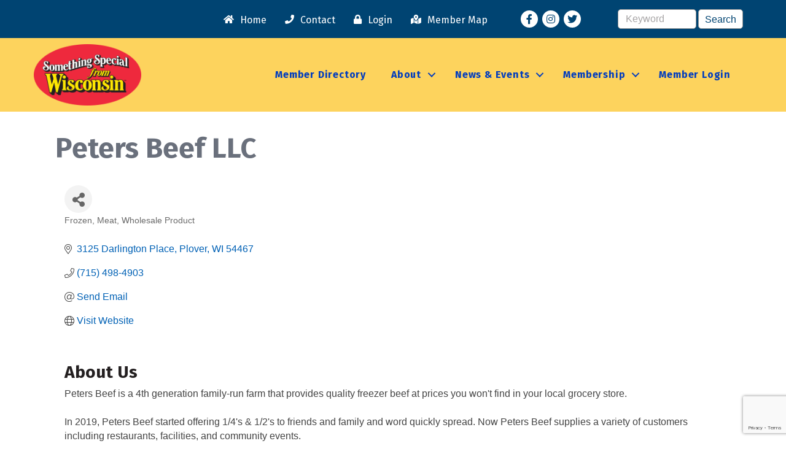

--- FILE ---
content_type: text/html; charset=utf-8
request_url: https://www.google.com/recaptcha/enterprise/anchor?ar=1&k=6LfI_T8rAAAAAMkWHrLP_GfSf3tLy9tKa839wcWa&co=aHR0cHM6Ly9tZW1iZXJzLnNvbWV0aGluZ3NwZWNpYWx3aS5jb206NDQz&hl=en&v=N67nZn4AqZkNcbeMu4prBgzg&size=invisible&anchor-ms=20000&execute-ms=30000&cb=8bit7z7ev1xo
body_size: 48640
content:
<!DOCTYPE HTML><html dir="ltr" lang="en"><head><meta http-equiv="Content-Type" content="text/html; charset=UTF-8">
<meta http-equiv="X-UA-Compatible" content="IE=edge">
<title>reCAPTCHA</title>
<style type="text/css">
/* cyrillic-ext */
@font-face {
  font-family: 'Roboto';
  font-style: normal;
  font-weight: 400;
  font-stretch: 100%;
  src: url(//fonts.gstatic.com/s/roboto/v48/KFO7CnqEu92Fr1ME7kSn66aGLdTylUAMa3GUBHMdazTgWw.woff2) format('woff2');
  unicode-range: U+0460-052F, U+1C80-1C8A, U+20B4, U+2DE0-2DFF, U+A640-A69F, U+FE2E-FE2F;
}
/* cyrillic */
@font-face {
  font-family: 'Roboto';
  font-style: normal;
  font-weight: 400;
  font-stretch: 100%;
  src: url(//fonts.gstatic.com/s/roboto/v48/KFO7CnqEu92Fr1ME7kSn66aGLdTylUAMa3iUBHMdazTgWw.woff2) format('woff2');
  unicode-range: U+0301, U+0400-045F, U+0490-0491, U+04B0-04B1, U+2116;
}
/* greek-ext */
@font-face {
  font-family: 'Roboto';
  font-style: normal;
  font-weight: 400;
  font-stretch: 100%;
  src: url(//fonts.gstatic.com/s/roboto/v48/KFO7CnqEu92Fr1ME7kSn66aGLdTylUAMa3CUBHMdazTgWw.woff2) format('woff2');
  unicode-range: U+1F00-1FFF;
}
/* greek */
@font-face {
  font-family: 'Roboto';
  font-style: normal;
  font-weight: 400;
  font-stretch: 100%;
  src: url(//fonts.gstatic.com/s/roboto/v48/KFO7CnqEu92Fr1ME7kSn66aGLdTylUAMa3-UBHMdazTgWw.woff2) format('woff2');
  unicode-range: U+0370-0377, U+037A-037F, U+0384-038A, U+038C, U+038E-03A1, U+03A3-03FF;
}
/* math */
@font-face {
  font-family: 'Roboto';
  font-style: normal;
  font-weight: 400;
  font-stretch: 100%;
  src: url(//fonts.gstatic.com/s/roboto/v48/KFO7CnqEu92Fr1ME7kSn66aGLdTylUAMawCUBHMdazTgWw.woff2) format('woff2');
  unicode-range: U+0302-0303, U+0305, U+0307-0308, U+0310, U+0312, U+0315, U+031A, U+0326-0327, U+032C, U+032F-0330, U+0332-0333, U+0338, U+033A, U+0346, U+034D, U+0391-03A1, U+03A3-03A9, U+03B1-03C9, U+03D1, U+03D5-03D6, U+03F0-03F1, U+03F4-03F5, U+2016-2017, U+2034-2038, U+203C, U+2040, U+2043, U+2047, U+2050, U+2057, U+205F, U+2070-2071, U+2074-208E, U+2090-209C, U+20D0-20DC, U+20E1, U+20E5-20EF, U+2100-2112, U+2114-2115, U+2117-2121, U+2123-214F, U+2190, U+2192, U+2194-21AE, U+21B0-21E5, U+21F1-21F2, U+21F4-2211, U+2213-2214, U+2216-22FF, U+2308-230B, U+2310, U+2319, U+231C-2321, U+2336-237A, U+237C, U+2395, U+239B-23B7, U+23D0, U+23DC-23E1, U+2474-2475, U+25AF, U+25B3, U+25B7, U+25BD, U+25C1, U+25CA, U+25CC, U+25FB, U+266D-266F, U+27C0-27FF, U+2900-2AFF, U+2B0E-2B11, U+2B30-2B4C, U+2BFE, U+3030, U+FF5B, U+FF5D, U+1D400-1D7FF, U+1EE00-1EEFF;
}
/* symbols */
@font-face {
  font-family: 'Roboto';
  font-style: normal;
  font-weight: 400;
  font-stretch: 100%;
  src: url(//fonts.gstatic.com/s/roboto/v48/KFO7CnqEu92Fr1ME7kSn66aGLdTylUAMaxKUBHMdazTgWw.woff2) format('woff2');
  unicode-range: U+0001-000C, U+000E-001F, U+007F-009F, U+20DD-20E0, U+20E2-20E4, U+2150-218F, U+2190, U+2192, U+2194-2199, U+21AF, U+21E6-21F0, U+21F3, U+2218-2219, U+2299, U+22C4-22C6, U+2300-243F, U+2440-244A, U+2460-24FF, U+25A0-27BF, U+2800-28FF, U+2921-2922, U+2981, U+29BF, U+29EB, U+2B00-2BFF, U+4DC0-4DFF, U+FFF9-FFFB, U+10140-1018E, U+10190-1019C, U+101A0, U+101D0-101FD, U+102E0-102FB, U+10E60-10E7E, U+1D2C0-1D2D3, U+1D2E0-1D37F, U+1F000-1F0FF, U+1F100-1F1AD, U+1F1E6-1F1FF, U+1F30D-1F30F, U+1F315, U+1F31C, U+1F31E, U+1F320-1F32C, U+1F336, U+1F378, U+1F37D, U+1F382, U+1F393-1F39F, U+1F3A7-1F3A8, U+1F3AC-1F3AF, U+1F3C2, U+1F3C4-1F3C6, U+1F3CA-1F3CE, U+1F3D4-1F3E0, U+1F3ED, U+1F3F1-1F3F3, U+1F3F5-1F3F7, U+1F408, U+1F415, U+1F41F, U+1F426, U+1F43F, U+1F441-1F442, U+1F444, U+1F446-1F449, U+1F44C-1F44E, U+1F453, U+1F46A, U+1F47D, U+1F4A3, U+1F4B0, U+1F4B3, U+1F4B9, U+1F4BB, U+1F4BF, U+1F4C8-1F4CB, U+1F4D6, U+1F4DA, U+1F4DF, U+1F4E3-1F4E6, U+1F4EA-1F4ED, U+1F4F7, U+1F4F9-1F4FB, U+1F4FD-1F4FE, U+1F503, U+1F507-1F50B, U+1F50D, U+1F512-1F513, U+1F53E-1F54A, U+1F54F-1F5FA, U+1F610, U+1F650-1F67F, U+1F687, U+1F68D, U+1F691, U+1F694, U+1F698, U+1F6AD, U+1F6B2, U+1F6B9-1F6BA, U+1F6BC, U+1F6C6-1F6CF, U+1F6D3-1F6D7, U+1F6E0-1F6EA, U+1F6F0-1F6F3, U+1F6F7-1F6FC, U+1F700-1F7FF, U+1F800-1F80B, U+1F810-1F847, U+1F850-1F859, U+1F860-1F887, U+1F890-1F8AD, U+1F8B0-1F8BB, U+1F8C0-1F8C1, U+1F900-1F90B, U+1F93B, U+1F946, U+1F984, U+1F996, U+1F9E9, U+1FA00-1FA6F, U+1FA70-1FA7C, U+1FA80-1FA89, U+1FA8F-1FAC6, U+1FACE-1FADC, U+1FADF-1FAE9, U+1FAF0-1FAF8, U+1FB00-1FBFF;
}
/* vietnamese */
@font-face {
  font-family: 'Roboto';
  font-style: normal;
  font-weight: 400;
  font-stretch: 100%;
  src: url(//fonts.gstatic.com/s/roboto/v48/KFO7CnqEu92Fr1ME7kSn66aGLdTylUAMa3OUBHMdazTgWw.woff2) format('woff2');
  unicode-range: U+0102-0103, U+0110-0111, U+0128-0129, U+0168-0169, U+01A0-01A1, U+01AF-01B0, U+0300-0301, U+0303-0304, U+0308-0309, U+0323, U+0329, U+1EA0-1EF9, U+20AB;
}
/* latin-ext */
@font-face {
  font-family: 'Roboto';
  font-style: normal;
  font-weight: 400;
  font-stretch: 100%;
  src: url(//fonts.gstatic.com/s/roboto/v48/KFO7CnqEu92Fr1ME7kSn66aGLdTylUAMa3KUBHMdazTgWw.woff2) format('woff2');
  unicode-range: U+0100-02BA, U+02BD-02C5, U+02C7-02CC, U+02CE-02D7, U+02DD-02FF, U+0304, U+0308, U+0329, U+1D00-1DBF, U+1E00-1E9F, U+1EF2-1EFF, U+2020, U+20A0-20AB, U+20AD-20C0, U+2113, U+2C60-2C7F, U+A720-A7FF;
}
/* latin */
@font-face {
  font-family: 'Roboto';
  font-style: normal;
  font-weight: 400;
  font-stretch: 100%;
  src: url(//fonts.gstatic.com/s/roboto/v48/KFO7CnqEu92Fr1ME7kSn66aGLdTylUAMa3yUBHMdazQ.woff2) format('woff2');
  unicode-range: U+0000-00FF, U+0131, U+0152-0153, U+02BB-02BC, U+02C6, U+02DA, U+02DC, U+0304, U+0308, U+0329, U+2000-206F, U+20AC, U+2122, U+2191, U+2193, U+2212, U+2215, U+FEFF, U+FFFD;
}
/* cyrillic-ext */
@font-face {
  font-family: 'Roboto';
  font-style: normal;
  font-weight: 500;
  font-stretch: 100%;
  src: url(//fonts.gstatic.com/s/roboto/v48/KFO7CnqEu92Fr1ME7kSn66aGLdTylUAMa3GUBHMdazTgWw.woff2) format('woff2');
  unicode-range: U+0460-052F, U+1C80-1C8A, U+20B4, U+2DE0-2DFF, U+A640-A69F, U+FE2E-FE2F;
}
/* cyrillic */
@font-face {
  font-family: 'Roboto';
  font-style: normal;
  font-weight: 500;
  font-stretch: 100%;
  src: url(//fonts.gstatic.com/s/roboto/v48/KFO7CnqEu92Fr1ME7kSn66aGLdTylUAMa3iUBHMdazTgWw.woff2) format('woff2');
  unicode-range: U+0301, U+0400-045F, U+0490-0491, U+04B0-04B1, U+2116;
}
/* greek-ext */
@font-face {
  font-family: 'Roboto';
  font-style: normal;
  font-weight: 500;
  font-stretch: 100%;
  src: url(//fonts.gstatic.com/s/roboto/v48/KFO7CnqEu92Fr1ME7kSn66aGLdTylUAMa3CUBHMdazTgWw.woff2) format('woff2');
  unicode-range: U+1F00-1FFF;
}
/* greek */
@font-face {
  font-family: 'Roboto';
  font-style: normal;
  font-weight: 500;
  font-stretch: 100%;
  src: url(//fonts.gstatic.com/s/roboto/v48/KFO7CnqEu92Fr1ME7kSn66aGLdTylUAMa3-UBHMdazTgWw.woff2) format('woff2');
  unicode-range: U+0370-0377, U+037A-037F, U+0384-038A, U+038C, U+038E-03A1, U+03A3-03FF;
}
/* math */
@font-face {
  font-family: 'Roboto';
  font-style: normal;
  font-weight: 500;
  font-stretch: 100%;
  src: url(//fonts.gstatic.com/s/roboto/v48/KFO7CnqEu92Fr1ME7kSn66aGLdTylUAMawCUBHMdazTgWw.woff2) format('woff2');
  unicode-range: U+0302-0303, U+0305, U+0307-0308, U+0310, U+0312, U+0315, U+031A, U+0326-0327, U+032C, U+032F-0330, U+0332-0333, U+0338, U+033A, U+0346, U+034D, U+0391-03A1, U+03A3-03A9, U+03B1-03C9, U+03D1, U+03D5-03D6, U+03F0-03F1, U+03F4-03F5, U+2016-2017, U+2034-2038, U+203C, U+2040, U+2043, U+2047, U+2050, U+2057, U+205F, U+2070-2071, U+2074-208E, U+2090-209C, U+20D0-20DC, U+20E1, U+20E5-20EF, U+2100-2112, U+2114-2115, U+2117-2121, U+2123-214F, U+2190, U+2192, U+2194-21AE, U+21B0-21E5, U+21F1-21F2, U+21F4-2211, U+2213-2214, U+2216-22FF, U+2308-230B, U+2310, U+2319, U+231C-2321, U+2336-237A, U+237C, U+2395, U+239B-23B7, U+23D0, U+23DC-23E1, U+2474-2475, U+25AF, U+25B3, U+25B7, U+25BD, U+25C1, U+25CA, U+25CC, U+25FB, U+266D-266F, U+27C0-27FF, U+2900-2AFF, U+2B0E-2B11, U+2B30-2B4C, U+2BFE, U+3030, U+FF5B, U+FF5D, U+1D400-1D7FF, U+1EE00-1EEFF;
}
/* symbols */
@font-face {
  font-family: 'Roboto';
  font-style: normal;
  font-weight: 500;
  font-stretch: 100%;
  src: url(//fonts.gstatic.com/s/roboto/v48/KFO7CnqEu92Fr1ME7kSn66aGLdTylUAMaxKUBHMdazTgWw.woff2) format('woff2');
  unicode-range: U+0001-000C, U+000E-001F, U+007F-009F, U+20DD-20E0, U+20E2-20E4, U+2150-218F, U+2190, U+2192, U+2194-2199, U+21AF, U+21E6-21F0, U+21F3, U+2218-2219, U+2299, U+22C4-22C6, U+2300-243F, U+2440-244A, U+2460-24FF, U+25A0-27BF, U+2800-28FF, U+2921-2922, U+2981, U+29BF, U+29EB, U+2B00-2BFF, U+4DC0-4DFF, U+FFF9-FFFB, U+10140-1018E, U+10190-1019C, U+101A0, U+101D0-101FD, U+102E0-102FB, U+10E60-10E7E, U+1D2C0-1D2D3, U+1D2E0-1D37F, U+1F000-1F0FF, U+1F100-1F1AD, U+1F1E6-1F1FF, U+1F30D-1F30F, U+1F315, U+1F31C, U+1F31E, U+1F320-1F32C, U+1F336, U+1F378, U+1F37D, U+1F382, U+1F393-1F39F, U+1F3A7-1F3A8, U+1F3AC-1F3AF, U+1F3C2, U+1F3C4-1F3C6, U+1F3CA-1F3CE, U+1F3D4-1F3E0, U+1F3ED, U+1F3F1-1F3F3, U+1F3F5-1F3F7, U+1F408, U+1F415, U+1F41F, U+1F426, U+1F43F, U+1F441-1F442, U+1F444, U+1F446-1F449, U+1F44C-1F44E, U+1F453, U+1F46A, U+1F47D, U+1F4A3, U+1F4B0, U+1F4B3, U+1F4B9, U+1F4BB, U+1F4BF, U+1F4C8-1F4CB, U+1F4D6, U+1F4DA, U+1F4DF, U+1F4E3-1F4E6, U+1F4EA-1F4ED, U+1F4F7, U+1F4F9-1F4FB, U+1F4FD-1F4FE, U+1F503, U+1F507-1F50B, U+1F50D, U+1F512-1F513, U+1F53E-1F54A, U+1F54F-1F5FA, U+1F610, U+1F650-1F67F, U+1F687, U+1F68D, U+1F691, U+1F694, U+1F698, U+1F6AD, U+1F6B2, U+1F6B9-1F6BA, U+1F6BC, U+1F6C6-1F6CF, U+1F6D3-1F6D7, U+1F6E0-1F6EA, U+1F6F0-1F6F3, U+1F6F7-1F6FC, U+1F700-1F7FF, U+1F800-1F80B, U+1F810-1F847, U+1F850-1F859, U+1F860-1F887, U+1F890-1F8AD, U+1F8B0-1F8BB, U+1F8C0-1F8C1, U+1F900-1F90B, U+1F93B, U+1F946, U+1F984, U+1F996, U+1F9E9, U+1FA00-1FA6F, U+1FA70-1FA7C, U+1FA80-1FA89, U+1FA8F-1FAC6, U+1FACE-1FADC, U+1FADF-1FAE9, U+1FAF0-1FAF8, U+1FB00-1FBFF;
}
/* vietnamese */
@font-face {
  font-family: 'Roboto';
  font-style: normal;
  font-weight: 500;
  font-stretch: 100%;
  src: url(//fonts.gstatic.com/s/roboto/v48/KFO7CnqEu92Fr1ME7kSn66aGLdTylUAMa3OUBHMdazTgWw.woff2) format('woff2');
  unicode-range: U+0102-0103, U+0110-0111, U+0128-0129, U+0168-0169, U+01A0-01A1, U+01AF-01B0, U+0300-0301, U+0303-0304, U+0308-0309, U+0323, U+0329, U+1EA0-1EF9, U+20AB;
}
/* latin-ext */
@font-face {
  font-family: 'Roboto';
  font-style: normal;
  font-weight: 500;
  font-stretch: 100%;
  src: url(//fonts.gstatic.com/s/roboto/v48/KFO7CnqEu92Fr1ME7kSn66aGLdTylUAMa3KUBHMdazTgWw.woff2) format('woff2');
  unicode-range: U+0100-02BA, U+02BD-02C5, U+02C7-02CC, U+02CE-02D7, U+02DD-02FF, U+0304, U+0308, U+0329, U+1D00-1DBF, U+1E00-1E9F, U+1EF2-1EFF, U+2020, U+20A0-20AB, U+20AD-20C0, U+2113, U+2C60-2C7F, U+A720-A7FF;
}
/* latin */
@font-face {
  font-family: 'Roboto';
  font-style: normal;
  font-weight: 500;
  font-stretch: 100%;
  src: url(//fonts.gstatic.com/s/roboto/v48/KFO7CnqEu92Fr1ME7kSn66aGLdTylUAMa3yUBHMdazQ.woff2) format('woff2');
  unicode-range: U+0000-00FF, U+0131, U+0152-0153, U+02BB-02BC, U+02C6, U+02DA, U+02DC, U+0304, U+0308, U+0329, U+2000-206F, U+20AC, U+2122, U+2191, U+2193, U+2212, U+2215, U+FEFF, U+FFFD;
}
/* cyrillic-ext */
@font-face {
  font-family: 'Roboto';
  font-style: normal;
  font-weight: 900;
  font-stretch: 100%;
  src: url(//fonts.gstatic.com/s/roboto/v48/KFO7CnqEu92Fr1ME7kSn66aGLdTylUAMa3GUBHMdazTgWw.woff2) format('woff2');
  unicode-range: U+0460-052F, U+1C80-1C8A, U+20B4, U+2DE0-2DFF, U+A640-A69F, U+FE2E-FE2F;
}
/* cyrillic */
@font-face {
  font-family: 'Roboto';
  font-style: normal;
  font-weight: 900;
  font-stretch: 100%;
  src: url(//fonts.gstatic.com/s/roboto/v48/KFO7CnqEu92Fr1ME7kSn66aGLdTylUAMa3iUBHMdazTgWw.woff2) format('woff2');
  unicode-range: U+0301, U+0400-045F, U+0490-0491, U+04B0-04B1, U+2116;
}
/* greek-ext */
@font-face {
  font-family: 'Roboto';
  font-style: normal;
  font-weight: 900;
  font-stretch: 100%;
  src: url(//fonts.gstatic.com/s/roboto/v48/KFO7CnqEu92Fr1ME7kSn66aGLdTylUAMa3CUBHMdazTgWw.woff2) format('woff2');
  unicode-range: U+1F00-1FFF;
}
/* greek */
@font-face {
  font-family: 'Roboto';
  font-style: normal;
  font-weight: 900;
  font-stretch: 100%;
  src: url(//fonts.gstatic.com/s/roboto/v48/KFO7CnqEu92Fr1ME7kSn66aGLdTylUAMa3-UBHMdazTgWw.woff2) format('woff2');
  unicode-range: U+0370-0377, U+037A-037F, U+0384-038A, U+038C, U+038E-03A1, U+03A3-03FF;
}
/* math */
@font-face {
  font-family: 'Roboto';
  font-style: normal;
  font-weight: 900;
  font-stretch: 100%;
  src: url(//fonts.gstatic.com/s/roboto/v48/KFO7CnqEu92Fr1ME7kSn66aGLdTylUAMawCUBHMdazTgWw.woff2) format('woff2');
  unicode-range: U+0302-0303, U+0305, U+0307-0308, U+0310, U+0312, U+0315, U+031A, U+0326-0327, U+032C, U+032F-0330, U+0332-0333, U+0338, U+033A, U+0346, U+034D, U+0391-03A1, U+03A3-03A9, U+03B1-03C9, U+03D1, U+03D5-03D6, U+03F0-03F1, U+03F4-03F5, U+2016-2017, U+2034-2038, U+203C, U+2040, U+2043, U+2047, U+2050, U+2057, U+205F, U+2070-2071, U+2074-208E, U+2090-209C, U+20D0-20DC, U+20E1, U+20E5-20EF, U+2100-2112, U+2114-2115, U+2117-2121, U+2123-214F, U+2190, U+2192, U+2194-21AE, U+21B0-21E5, U+21F1-21F2, U+21F4-2211, U+2213-2214, U+2216-22FF, U+2308-230B, U+2310, U+2319, U+231C-2321, U+2336-237A, U+237C, U+2395, U+239B-23B7, U+23D0, U+23DC-23E1, U+2474-2475, U+25AF, U+25B3, U+25B7, U+25BD, U+25C1, U+25CA, U+25CC, U+25FB, U+266D-266F, U+27C0-27FF, U+2900-2AFF, U+2B0E-2B11, U+2B30-2B4C, U+2BFE, U+3030, U+FF5B, U+FF5D, U+1D400-1D7FF, U+1EE00-1EEFF;
}
/* symbols */
@font-face {
  font-family: 'Roboto';
  font-style: normal;
  font-weight: 900;
  font-stretch: 100%;
  src: url(//fonts.gstatic.com/s/roboto/v48/KFO7CnqEu92Fr1ME7kSn66aGLdTylUAMaxKUBHMdazTgWw.woff2) format('woff2');
  unicode-range: U+0001-000C, U+000E-001F, U+007F-009F, U+20DD-20E0, U+20E2-20E4, U+2150-218F, U+2190, U+2192, U+2194-2199, U+21AF, U+21E6-21F0, U+21F3, U+2218-2219, U+2299, U+22C4-22C6, U+2300-243F, U+2440-244A, U+2460-24FF, U+25A0-27BF, U+2800-28FF, U+2921-2922, U+2981, U+29BF, U+29EB, U+2B00-2BFF, U+4DC0-4DFF, U+FFF9-FFFB, U+10140-1018E, U+10190-1019C, U+101A0, U+101D0-101FD, U+102E0-102FB, U+10E60-10E7E, U+1D2C0-1D2D3, U+1D2E0-1D37F, U+1F000-1F0FF, U+1F100-1F1AD, U+1F1E6-1F1FF, U+1F30D-1F30F, U+1F315, U+1F31C, U+1F31E, U+1F320-1F32C, U+1F336, U+1F378, U+1F37D, U+1F382, U+1F393-1F39F, U+1F3A7-1F3A8, U+1F3AC-1F3AF, U+1F3C2, U+1F3C4-1F3C6, U+1F3CA-1F3CE, U+1F3D4-1F3E0, U+1F3ED, U+1F3F1-1F3F3, U+1F3F5-1F3F7, U+1F408, U+1F415, U+1F41F, U+1F426, U+1F43F, U+1F441-1F442, U+1F444, U+1F446-1F449, U+1F44C-1F44E, U+1F453, U+1F46A, U+1F47D, U+1F4A3, U+1F4B0, U+1F4B3, U+1F4B9, U+1F4BB, U+1F4BF, U+1F4C8-1F4CB, U+1F4D6, U+1F4DA, U+1F4DF, U+1F4E3-1F4E6, U+1F4EA-1F4ED, U+1F4F7, U+1F4F9-1F4FB, U+1F4FD-1F4FE, U+1F503, U+1F507-1F50B, U+1F50D, U+1F512-1F513, U+1F53E-1F54A, U+1F54F-1F5FA, U+1F610, U+1F650-1F67F, U+1F687, U+1F68D, U+1F691, U+1F694, U+1F698, U+1F6AD, U+1F6B2, U+1F6B9-1F6BA, U+1F6BC, U+1F6C6-1F6CF, U+1F6D3-1F6D7, U+1F6E0-1F6EA, U+1F6F0-1F6F3, U+1F6F7-1F6FC, U+1F700-1F7FF, U+1F800-1F80B, U+1F810-1F847, U+1F850-1F859, U+1F860-1F887, U+1F890-1F8AD, U+1F8B0-1F8BB, U+1F8C0-1F8C1, U+1F900-1F90B, U+1F93B, U+1F946, U+1F984, U+1F996, U+1F9E9, U+1FA00-1FA6F, U+1FA70-1FA7C, U+1FA80-1FA89, U+1FA8F-1FAC6, U+1FACE-1FADC, U+1FADF-1FAE9, U+1FAF0-1FAF8, U+1FB00-1FBFF;
}
/* vietnamese */
@font-face {
  font-family: 'Roboto';
  font-style: normal;
  font-weight: 900;
  font-stretch: 100%;
  src: url(//fonts.gstatic.com/s/roboto/v48/KFO7CnqEu92Fr1ME7kSn66aGLdTylUAMa3OUBHMdazTgWw.woff2) format('woff2');
  unicode-range: U+0102-0103, U+0110-0111, U+0128-0129, U+0168-0169, U+01A0-01A1, U+01AF-01B0, U+0300-0301, U+0303-0304, U+0308-0309, U+0323, U+0329, U+1EA0-1EF9, U+20AB;
}
/* latin-ext */
@font-face {
  font-family: 'Roboto';
  font-style: normal;
  font-weight: 900;
  font-stretch: 100%;
  src: url(//fonts.gstatic.com/s/roboto/v48/KFO7CnqEu92Fr1ME7kSn66aGLdTylUAMa3KUBHMdazTgWw.woff2) format('woff2');
  unicode-range: U+0100-02BA, U+02BD-02C5, U+02C7-02CC, U+02CE-02D7, U+02DD-02FF, U+0304, U+0308, U+0329, U+1D00-1DBF, U+1E00-1E9F, U+1EF2-1EFF, U+2020, U+20A0-20AB, U+20AD-20C0, U+2113, U+2C60-2C7F, U+A720-A7FF;
}
/* latin */
@font-face {
  font-family: 'Roboto';
  font-style: normal;
  font-weight: 900;
  font-stretch: 100%;
  src: url(//fonts.gstatic.com/s/roboto/v48/KFO7CnqEu92Fr1ME7kSn66aGLdTylUAMa3yUBHMdazQ.woff2) format('woff2');
  unicode-range: U+0000-00FF, U+0131, U+0152-0153, U+02BB-02BC, U+02C6, U+02DA, U+02DC, U+0304, U+0308, U+0329, U+2000-206F, U+20AC, U+2122, U+2191, U+2193, U+2212, U+2215, U+FEFF, U+FFFD;
}

</style>
<link rel="stylesheet" type="text/css" href="https://www.gstatic.com/recaptcha/releases/N67nZn4AqZkNcbeMu4prBgzg/styles__ltr.css">
<script nonce="91-LQOKj5KApH9H9wcnoXA" type="text/javascript">window['__recaptcha_api'] = 'https://www.google.com/recaptcha/enterprise/';</script>
<script type="text/javascript" src="https://www.gstatic.com/recaptcha/releases/N67nZn4AqZkNcbeMu4prBgzg/recaptcha__en.js" nonce="91-LQOKj5KApH9H9wcnoXA">
      
    </script></head>
<body><div id="rc-anchor-alert" class="rc-anchor-alert"></div>
<input type="hidden" id="recaptcha-token" value="[base64]">
<script type="text/javascript" nonce="91-LQOKj5KApH9H9wcnoXA">
      recaptcha.anchor.Main.init("[\x22ainput\x22,[\x22bgdata\x22,\x22\x22,\[base64]/[base64]/[base64]/[base64]/[base64]/UltsKytdPUU6KEU8MjA0OD9SW2wrK109RT4+NnwxOTI6KChFJjY0NTEyKT09NTUyOTYmJk0rMTxjLmxlbmd0aCYmKGMuY2hhckNvZGVBdChNKzEpJjY0NTEyKT09NTYzMjA/[base64]/[base64]/[base64]/[base64]/[base64]/[base64]/[base64]\x22,\[base64]\x22,\x22ZcOPTcOQwqtgw7rDizQww67DkcK3WCXCvsKIw4B2wq7CrsKrFcOEVVnCvinDvi/Co2vCux7DoX5owqRWwo3DnsOLw7kuwo0pIcOIMg9Cw6PCoMOaw6HDsFdhw54Rw7LCqMO4w41VeUXCvMKZR8OAw5Ecw6jClcKpKsKLL3taw7MNLG09w5rDsW3DkATCgsKQw6guJl/DqMKYJ8Oawr1uN0fDgcKuMsK0w6fCosO7e8KHBjM0ZcOaJAwmwq/[base64]/LMOBwqfCusKcwq0ILcKfW8OUccKGw7c8XMOKFQ0KCMK4DzjDl8Oow6Z3DcOrNxzDg8KBwqHDrcKTwrVcRlB2AwYZwo/[base64]/Ds8OEw6FHecKxDyx5asOiKDHDpwIrw7kKA8ObAcOywrduejk1SsKKCAPDqgF0fj7CiVXCgBJzRsOdw5HCrcKZTQh1wocBwoFWw6FvQA4ZwqcKwpDCsBPDkMKxM282D8OCNQI2woAZbWEvKQwBZSI/[base64]/w4Few458w4AJwolnOARVb3XDqcKZw7AwZl7DjMOzecKgw77Dk8OKUMKgTCrDuFnCuhsDwrHClsOjZjfChMOkZMKCwo4jw67Dqi8lwp1KJlMKwr7DqkfCtcOZH8Opw4/Dg8OBwr3CgAPDicKjRsOuwrQTwqvDlMKDw7TCsMKyY8KoZ3l9f8KnNSbDjxbDocKrA8OqwqHDmsOcOx87wonDvsOVwqQPw4PCuRfDmcOlw5PDvsOBw6DCt8O+w40kBSt/Fh/Dv08Cw7ogwphbFFJ4P0zDksOjw5DCp3PCicOcLwPCozLCvcKwIMKyEWzCqsO4V8KrwophAWBVG8K5wplcw5LCghBewp/[base64]/[base64]/CjANde8OZw5Eow5HCnVnDjnHCuD3DumrCnAXDuMKVb8K+XQIPw4goOThLw50Dw5gjN8KNLjMmRUsbLxExwpzCuEbDtg7CsMOyw7EFwqUOw4/DqMKsw69JZ8KQwqrDtMOMLQTCjkTDsMKdwoYewpYJw5Q3AEzCu05+w4MoXTLCnsOSTcOVdmnCkGAaA8O4wrITUEw0NsOcw47CtAU/wqTDgMKuw63DrsO1Ez1ga8K8wrLCnMOsTSnCtMOhw7HCgSbCpcOpw6DCjsKswrxTDTDCssKTXMO4ShzDv8KHwoPDlgcswoPDggwJwoDCoy4bwqnCnsKXwoBYw7o/wq7DqcKPasOtwoHDqAtkw4oSwp9ww5/[base64]/[base64]/woDDgHxsCMOEw6TCtjzDh2/CgsKzw4XDjMOcSRRuEC7Cr0A7TC8GEcOOwpjCjl5BR0YsSQzCr8K8EMOsRcOmIMO7BMODwpJRawDDiMOhBUDDlMK9w70mOMOuw6Jww63CrGpLwrPDthRsEMOxLcOYfMOVQnzCsn/CpBNfwqrCuk/CkEAMAFjDqcO3CsOCQynCvGR6LsKQwpJvNDbCsjQJw5dNw7/[base64]/DrcOCw4RNH8OTBsO7CsKmwro7CcK9wqrDvMKkf8KAw47CmcOwEmXDo8KIw6BiR2HCvm7Dtg8eIsOZXVtjw7bCu2PCosKjP2vCg3dSw6NswovClMKhwp7CoMK5Wz7ChlLCpMKow57ChcO3RsO3w6MRw6/[base64]/[base64]/wqZhw4fCjsKMwoTDikBNDsOgwr/DiMKUw61vBsO+Y37DlcO5ByDCiMKDbcKJBEFUaSACw5ACAW9/TMOjQ8K2w7vCr8KSwoILT8OJXMK9EBxCKsKWwozDgVvDkXrCkVvCqVAxLsOXJcKPw5sEw7ENwp8xYg/CssKITCPDnsKBX8Kmw6Vvw6hwB8KWw5fCncOeworDtwzDjsKPwpPCksK2d3jCjl0fT8OnwobDp8KawphTKQgqIQfCrwZhwoPDkkkhw53CrMOkw7zCssKYwp3DsGHDi8OQw63Dim/[base64]/Dr35Fw4LCu3TDplHChsKKw7PDlSleJsO3w6wndxPCpsKgKVVmw5Q+OMKcVGJ7EcOxwpNNB8O0w6/DrwzCtMKwwol3wr9aIsKDw4U+TlsAcSdmw5s6eCnDkkcFw5LCo8KoV3tyc8KzHsKDMQlTwqLCtFNnFBRJAMOPwpXCqRc2wopSw7hDNHDDj3DCmcKXNcKswrDDncOewr/DucOLNyfCmMKcYRDCo8ODwodMw5fDkMKQwrpQU8O3wp9swq8zwo/DvGE+w7BOZ8OvwpgnF8Otw5rCpcO0w7Y5wrzDlsOjUsK4w4NNwq/ClQgAZ8O5w6I4w73ChFDCoUvDqT8xwp9xbyvCjUrDlFsgwqDDrcKSNT54wq1md2jDhMOfw7rCm0LDrmLDn27CksOBwo1ew50Bw77Cr1TCrMKNeMKtw4AeenV/w4QSwrB8enh5ZcKKw6t2woLDnnIhwrjCqj3CnQnCmzJ+wq3Cj8Onw7/[base64]/ChcO6fcKVwpvDgMKMw7LCvsKdw5hOw6Ajwq5Vw43DklfCm0DDk3PDlcK1w6HDijJZw7ZYT8KffsKWB8OawrfCnMOjWcKEwqhTF3V/K8KTEsOWw74vwqREYcKVwpMeVAFDw4pTesKrwrAtw4fDkBxDfhPCpsOKwqvCtcKmIG7ChMOowrAuwrE+w5RZGsOkKUtMJsOmScK+BcOWAynCtC8Zw7HDmkYhw4x3wroqw4/CoFYMBcO6wrzDpEg5wpvCoBrCj8KYKEPCgcK9PE18W3seDMOLwpvDr3vDtsOSw6jCoXfDvcORFx7DnRURwrs6w6sywoTCl8KTwoQpK8KKQzfCmzDCoA3CqR/DhVUIw4DDjcKDAy0UwrIMbMOow5E1fcO1Glt5UsO4AMObRcKvwq/Cgn7Cogg+FcOyJBbCpMOfw4LDr3c6wqtiHsObC8OAw6DDmjt8w5TDgHN/w6vCjsKSwovDpMO0wo3Csw/DgiRdwozCsSnCi8OTZHgCw7/DlsK5GETCnMKBw4M4CUfDoWLCuMKawq3CjQp7wqzCtUPCgcOvw5Qpwq8Yw6jDoEkAGMKuw5vDkGQGBsOBccOxHhDDhcK1FjjCksK6w4dvw5oVLQzDmcO6wr0nFMORw79/TcO1Z8OWasOmLSB2w4E7wrwZwofDiUjCqhfCvMOyw4jCtsKBBMKhw5fClC/Cj8OYUcORfV8VKn8DfsKxw57CmiQdwqLCjXHChFTCpytXw6TCssKAwrUzOU84wpPCjU/DkMKlHm4Iw5VFesOGw5EMwoluw7DDmGHDtkxAw7kewqNXw6XDksOGwrPDq8Ksw7U7GcKgw7bCvQLDl8OVE3PCjW/DscOBEQHCn8KBS2LCnsOdwp8wLAYywrXDpEwqVcKpdcOfwprCmRfDiMK5VcOCwrTDnxR1JVTCgRnCosOYw6t+wp/DkcOJwqfDijzDhMKsw77CqjIHwq7CoBfDr8KaGy81KwDDncO8ezrDvMKnwqgtw5XCukMXw5hQw6bCjRPCnsO/[base64]/CrErDkmQxXVwcSADCtMO6WkEmw6PCncKowqRjLsOnwrEKbSvCrBpyw5fCmsOWw7XDoVUHVRHClXsmwpwlDsOvwpfCoADDlsOpw48LwowTw69Mw68BwrPDt8Klw4PDuMOEc8Kgw5F/w7jCuD9fTcOWKMK0w5fDp8KNwobDpMKLSsKEw6zDv3R8wptSw4hLPA7CrgHDgiU/YD8qw5pTE8KgNcKEw5tjIMKhEcOdQi4zwqvDssKdw4nDgRDDkg3DsC1ZwrFKw4UVwprCo3cnwqfCnEwqWMKCw6BIwq/Cs8OAw4oywpJ/K8KKXBfCmG5rYsKhEjt5wqDCvcOiPsOabmJyw7x+TMOPCMOcwrE2w6fCisOTDiAWw6plwq/DpjXCscOCWsOfRxHDo8OzwqVQw4UWwrLDsyDCnhNRw5cYLijDgjkLLcO3woXDo1oxw4vCkcKZZmg3w7fCmcOvw4bDpsOuQRISwrNVwoLCtRAUYjPDpTnClMOLwrLCsjZZAcKiAMOBwqDDlCjCsmbDusOxAnw1wq5pFXDCnsOUecOjw6nDtU/CucK/[base64]/DvsKSA8K4w5VVwpFDw6zDncKxwohBwq3CpsOTw7DDlUF2aynCicKTwrnDgE9lw4RVwqrCmVVQwrPCuXLDjsOgw7Jhw7nDgsOrw7kqVcOERcORw5bDucO3wolVUFgWwotEw6vChA/CphgRYxQEKnLCmMKUCsK2w7pMLcOjDcKRTjNOSMO0BTM+wrd8w7UffcK3e8OiwoTDtH/[base64]/DjcOEwpvDucKTwr1dwo/DtBMqYF/[base64]/DrcOowo4BwqFQw5fCkCd5w7kBwrTDvGhIwrVsG3TCgcK5w6UPPnMOwojCq8O0DksJA8KEw4k3w4dAVy53a8Kewq02YEZsTmkBwphQQMOEw7FTwoM6w5bCv8KEwp0vPcK3V3PDsMONw5/Cm8KDw4UZBMO3XcOhw73CnBl3X8KLw7DDv8K+wpcaw5PDoiAWZcKufVMtOMOGw4YZOcOgQ8O3XX7DplZwOMOrTxXDusKsKRHCqsKbw5jDo8KLEMOVwrnDiF/Cg8OLw7rDlTXDvULCiMOqT8Kyw68EYT58wrEUKzsUw4fCkcKKw6rCicKGwp/DpsOawq9Oe8OAw4TCk8KkwqEUZRbDslIeM1s9w6Eyw4tHwqrCkW/Dumc+Aw7DgsOiWlfCkybDmsKwCkXCrMKfw6rCvMO4IUF4MX1tfcKWw4wLHCzCh3hLw6jDo0Zww6cxwoPDssOQPMO/w7fDicKALlfCtMOMKcKQwpNkwonDh8KgT2nDmU05w5rCj2QHSsK7aVZww4TCt8OOw4vDtMKCU3PCqhMgNMOBIcOvc8OEw6JvBT/DmMOjw7/DmcOKwrDCucKvwrIqPMKiwr3Dn8OXXinChcKLc8O/w7J5wr/CksK/wqR1H8KgQcOjwpJTwrPDs8KERiXDt8Kbw57Cu34kwogfSsK7wrpubmbDgMKORnBHw5HClGFKwrTDtnrCvDvDqyTCnwl1woHDpcKuwrfCmsOswqJ/B8OAdsKMasKfFUTCl8K5My94wovDmjt5wo81Gg09FncTwqLCqMODwr/Du8Kow7BHw5oIezQxwoZVUCvCiMKEw7DDjcKew6XDlD/DrWcGw6DCv8O2KcOvZijDnXLDh2nCi8KIQRwhWW7CnVvDpsO2w4d3fnsrw6TCkmcSTGPDslrDhwJQdD/[base64]/ClU7DusO/w4IqAFrDoSJOw73ChFnCvsKBNMKfOMKJYiHCm8KoVGjDr3weZcKQVcOQw5MxwphBHQlfwrBhw70dccOsDcKJwqN+GMOZwpvCpsKtDyJyw4Nxw4bDgCx/w5TDn8KMNR7DhcKUw64lPMOVOMKlwo3Cj8O+W8OODwBJwo5yAsOmf8Kow77ChB8nwqQwHRBrwo7DgcK6dcOSwrIIw5TDqcOYwp3Cq31SPcKAGMO5LjPDi3fCksOiwovDjcK6wr7DlsOJGl5AwrRebDUzXMOneHvCgMOdS8OzV8KVw63Dt3XCmDBvwr12w51Tw7/DrUxqK8O6wq/Dpm5Aw495H8KFwrbCu8Kjw7NWEMOnBwFqwpXDhsKYRsKBS8KFPsKMwog7w7/Dt0Uow4F+EDEYw7LDn8OxwqvCo3NkV8Oaw4nDj8KVfMOhNsOSQyYPwqNAw5TCtMOlw4DCuMONcMKqwpF6w7kWf8OUw4HCqWpBbMOHM8OowpJAPXjDnw/DqHHDi1LDhMK5w7Ryw4PDqMOywrd3LTLCrQrDshthw7YvaUPCugzCucK3w6x+AkQNw47CscOtw63Cv8KZVAUdw4MHwq8EHSN0ScKZSjLCrMOow63Cl8K+woXDqsO5wq7CvHHCssOUDXzCmT5KA0lkw7zDjcOgZsObNcKrKjzDtcKyw7FSTsO/FDgoS8OqFMKceA7CnDHDpcODwonDmMOgUsOcwqPDk8K0w7PDgGE3w74bwqYRM2gLfQUYwqTDinvCriLCihHDuhTDrmPDkijDvcOLwoIKA0/CuUJfB8Okwr8nwpHDkcKTwqMmw7k/fcOdM8Kiwr9dIMKGwprDpMKxw61BwoJ/w78hw4VtPMOdw4EWGRDDsHs7w4zCtwTCjMOdw5YELEjDv2Vuwq85wpgJKcKSZcOiwrd4w5N6wq4JwptUUhHDsXPCuXzDu3F+wpLDrMKzfMKFw4jDhcK8w6HDuMKFwq/[base64]/ChsO0wrpNwp3ClyJ3wqnCpsKBwq3ClMOHwpjCu8OzNMKoLMOrUW01D8OUbsOGU8KAw7sWw7MgYg52acKww7k/b8OGw5PDvsKWw5lfOHHCn8OuE8OLwoTDm2bDlh4bwp9rwrpuw6kdE8OEXcKnw7YRaFrDg2vCjk/CncOhdTlZSjEWw6rDrlt/[base64]/DgMOVw5MVAmUmbC45a8O5E8OQHMOSEkLCu8K0esKkCsKwwoLDuSbCkl0ofWJjw6PDs8KQPTbCocKaMmjCiMK1bQfDuwbChy7DkgzCu8Kow6sxw7jCiVZ9LWrDkcOfIcKqw6pdKVnCqcKyBBoCwo8+LCUZF0wNw5bCpcOCwq1+woPDh8O/[base64]/DsMOrwq5iKsKxcysJw6kKw47CllLDvMKfw5AYwqTDq8OXB8KhGcKITShQwph5BgTDscK/KWZOw5TCuMKmLcOVCgHCnn/CrzoFacKEV8O7bcO7DsOZcsOiPcKCw5zCpz/[base64]/wo9IwoXDgcKxwpkPwrjCusKvw5xEw455wqDDrsOyw7nCjiLDmxzCpsOoUz/Dj8KYUcOzw7fCt3PDjsKIwpB+f8K+wrBJDMOfbsKqwosUcMK/[base64]/DmGwaEmPDqsO6wphDw55ywrfDnyvCmcOXPMOuw78ea8OiXcKAwqPDszA2Z8O4b27DuRTDqz9pHsOKwrfCr3oCK8ODwpJwN8KFHgXCkMKZGsKDEMO/[base64]/UsOnwr/DucOowrLDucK6w70WE8OdVcOCwpLClsKiw4dEw4/Du8OlbAc6AhZBwrR7ZlQow5sbw58xQ2bCvMKuw51WwpYOGyLDhcKBYA7CgQRawrLCgMKuVi/DpD8Jwq7DvsKFw7/[base64]/[base64]/CmjtEwr9fwr/Dr2QGw4YPw7vDvMOiJsKPwq7Dmi9hwrFuLDAhw6PCucK5w7rCi8KWXVjCu3rCkMKPOQ8aNTvDq8K2PcOVXRM3CggvSnXDhsO0RU4hNwltwozDuH/[base64]/GMKiA2zDnMODIDAYTm0iR8OIYHgnw5pqBsK/w6R9wo/[base64]/[base64]/[base64]/wqU4wonCpcOWU0VtZi9awo14wrADwqjChMK/w5LDiBvDnV/DrsKbK13CksKSb8KUYcKSbsKOfi/[base64]/[base64]/CrcOewqJjwq7ClcKiL8KSwrvCvXnCnjYwFcODMADDo3rCjx8WQWnCisKswo8OwpVYTsKHSTXCgsKww5jCg8OUHnXDocKGwpJawoNzDVZHGcO9XBdjwrLChsOkTTcwWX5AJsKaS8O2PhzCqwM6XMKyIsOVXVs8w7nDjsKRd8ORw61AcGXDmGd4PU/DpsOUw7jCvi3ChA/DrkLCocOAJC5uXMKuZiUrwrkHwrPDu8OCEcKeZMKDPXx1wrDDsypVZsKawofCvsKLdcOKw5vDo8KTb0ssHsOcJMOswqHCkmTDr8KQLF/[base64]/DiCLDqF3Dr8OBIMKyIW01w77DvmTDhCPDpi5Ow5VdOsO2w7HDhlVmwoBlwoALe8OwwrwNPCfDrBXCicK6wppEAMOKwpZEw49+wrtNw7ZPwpkUw5nCkcKLJQLCkzhXw5AywqPDgwDDk15aw5pZwohXw5oCwqLDjQENZcKsW8Obw6/ChcOhw7Z/woHDi8OuwqvDkGo2woMAw4rDgQLCnl/[base64]/CqcOBw6jDpjUOBx3DssOnBcKzwpTDinIdw7Fhw53CjcK0fMKvw5nCm2LDiiYBw6PCmyJnwo7ChsKqwpXDkMKcfMO3wqTCnETCjULCrX9aw7jCjWzCr8KZD2AnQcO9w4fDgyFgMxjDmMOhCcOEwqHDmyHCp8OAHcOhK3hhSsOfV8OeYgQYR8OOCsK7wp/DgsKgwoTDpxcCw5cEwrzDosOXOMONaMKKCsOzL8OKfMKTw5HDoHjCkEPDiH5sCcKfw4TDmcOewonDp8KGUMOowrHDnGUZBjXCtCfDqFlrIMKUwpzDmXrDtGQcPMOtwqlLw6JrQAnDtE8fYcK1wq/CoMOAw6tqe8OGB8KMwrZUwpwjwrLDiMKaw44FfGPDosKuwpkrwrUkGcOZYMKhw7HDqiA1TcO/[base64]/CgWHCq07DoMOGw69EK8OGdX1VPsKMesK0Jx4LDAXCizDDiMOSw4XCsSlkwrk4UU4xw4sTwrZLworCnibCvRNdwowMcDLCgsKfw7vDgsOPFFsGU8KJQiF7wqJocMOOaMOde8O3wq53wpvDmsK9w5IAw7lfbsOVw4PCgGDDhi5Kw4PCm8OOC8K/wot+L2jDkyzCjcKIQcOVCMKTayTCgEs3CcKew63Cp8K2wpdPw7TCvsK6D8O+B15JLMKhEw9LSnnCn8KDw7p0wrrDtBvDqMKBe8Kxw5E3bMKOw6XCo8K3Ry/[base64]/wp0mw78IwqMkecOUD8OZw47DucKPw5vDq2HCgMO6w7nDgcKSw4NYXkJKwrHDhWTCm8KaYFRFf8OVYxNWw4bDpMOWw5jDtBFkwpskw7I1wp7CosKCXk4Jw7rDsMO2HcO/[base64]/w7DCmsOUZMKySsO/LcKSYsKVw5NRwpzCpXXCuHtHPH7CssKVPHHDhC5ZeibDn0c9wqcqGsKJcEbCjhBEwpp0wo7ClBjCvMOEw65LwqkkwpojaBfCoMOjwqt8dmR2wp/Ctj3ChcOkKcOqYMKhwofCjgglAgx8bCjCiUDCgQfDqUjCoHcVZxARRsKdQRfCl2PChU/DssKJw5XDiMKuLcK5wpweOsKCFMOjworDgETCmRNNHsK5wr4WLFpPXkofJcOIUE/CtMO8w4E+wocKwpRuew3DnXjDksK6w5bCvwUWw6nCogEmw6XDrUfDuSgYbCDDrsKSwrHCuMKiwqwjw7fCjDDDksO/w7fCiWbDhjnCjsOwdjVLGMOAwrZ0wonDoVliw71VwrNgHcOiw4QMVyzCq8Kswqhrwo06Y8ONP8O0wpEPwps9w45+w4rCqhTCt8OpZHDCuhdSw7zDpMOpw5laLCLDpMKqw7hswrtTXTvCsjFyw4DCrykgwpQPw4DCmD/DpMKrOzUVwq42woZlWsKOw7B8w4rCpMKOJgwsU2ADYAoDAyjDgsOXfHRVw7HDk8OZw6bDocO0wpJPw5TChMOLw6DDj8KuCj9zwqRZCsKQwozDnlHDqcKnw7cuwoo6EMO/EsOFSCnDsMOUw4DDohpoSmAAwp4vcMKcwqHCrcO0cTRywoxff8KAVUrCvMKCwqRiR8K6d37DjcK0I8KjJBMBVcKXHw9GGxEVwqHDssOEP8Oxw41CdAXDuVfDgcKVFl0awoFlCsK+c0bDscKgZEdjwpfDp8OHAFZ7LMKTwrZgMi9SL8KkaH7Cv0jCgjggBhvCpAp/w6BdwrxkMTYsBl3DosO/[base64]/CmSLCnsOSNsKZJUPDvcOHwpjCjUZgw6rCuMO0wr/CgMOfd8KsD1d+CcKLw51kCxTCoUTCnXLDq8OpFAIQw4pQRCZPZcKKwrPDqMO8S0bCshYNRX8iOj7ChnBMaWXDrU7DvklKDEHDqMOXwq7Dv8Ofw4bCvWUMwrDCgMKbwoIpAsO3WsKAw5Ebw5VZw5TDqMOTwr5bAlwyacK+fBs/w5Fcwp1vagdTcBPCsFLCrsKJwr1lBTEKwpPDtMOGw5kKw7XCmcOewqgBR8ONXmnDiBUhbULDiDTDksOAwrsRwpR5Cw5pwrPCvhp/WXVXSMOXw5/Ciz7DkMOMIMOrFwM3X0LCiEzCpsOdwqPCnxHCisOsD8KIw791w67CsMO5wq9tDcORRsOqw5TCrHZkMz7CnyvCglXCgsKzRsOPci94w6ZfGHzCk8OaP8K+w6EBwrcsw5RHwp7CkcKSw43DuEk/anrDq8K+w4bDkcO9wp3CsTBCwphtw5/[base64]/Do8KIUsOdFcOjw4/CkcO1McK7w4nCgAjDvcOfa8OyOz7DlmgzwqlZwpp5d8OKwqHChBIhwoB0FzcwwqbCvmzDicK5ZsOowqbDmSIsFA3Dgz5HTm7DoH1Qw5cOSsKQwoNHbcOHwpQ7w7UQBcK9RcKBw6PDpMKrwroFIWnDrAPCkU0NZ10nw64UwozCocK1w6I9d8Oww7bCrQ/[base64]/w6kVZ8Odw4FGw4V9wqPDkMOpwqkLMHxKw4TDg8KhUMKKfyjCoi0XwqfCg8O1wrM/JjAqw5DCosOWLhpiwo7DjMKfccOOwrvDuE9yVFXCncOsLMKrw6/DpnvCusOdwoTDisOGRgciWMKYwrR1wrTCusKtw7zDuRTDkcO2wpUhXMO2wpVUJsOGwqtEJ8KjE8KgwoQiE8OuIsKewr3DqSpiw5lmw5xywoolLMKhwohvw65Hw5tpwonDrsO7woVgTC7DgsK/[base64]/K8KBeD8aHMODZcOwNXvDnXTDrkpkdsKAw5rDsMKlwpXDsSPDncOXw7bDomzCmQNlw74Ew6A1woVswrTDicK+w5TDs8Ojwow4EGI2dmbCuMOUwoIzeMKzEWs5w7Ibw6nDnMKsw5Mvw5FxwqTCkMKhw5/[base64]/CiAIGwpgoGsOfw43DoFDCs8KsPwLCoMKUTH/DpMOVbFHDmTLDp2E+SMKNw6wmw5bDji7CnsK2wqLDv8KlQ8Oowp1TwqzDvsOnwplew6XCiMKtdsOqw442d8OYeSQhw7LDhcK7wo82T3DDrBnDtDQIKnxxw4PCs8K/wofCusKeRsKtw5TDlU8wF8KjwqxEwq/Cv8KpKzvCpMOUw4DCgXFZw7LCvkkvwqMFKcKPw54PPMKRZsK0JMOYGMOpw57Clh/[base64]/[base64]/DsS3DmMOdwq8/wqnDinHCi8OUS8OWME3DpsOkDcKYB8Ogw6MOw5Qow5EZezXCgxDDmRjCkMKrUmNFFXrCrTAWw6orRiTDvMKwPyFGLsKpw61sw67Di0LDtMKcw7R2w5/DiMO4wphsKMOjwq5Iw5LDlcOINnTCozzDscOEwpNuCRLCncOzZhfDn8OXFsOeeSdVVMKdwoLDq8K3KFPDkMOewpArWxrCtsOrNHbCocK/VB3Dl8KywqZQwrLClGfDli9iw5U/[base64]/ClzvCnsKHw71TLBHDjMKacAJZw6DDs8Kww7HDiBhRScKMwodRw5g5YMOtNsOTGsK/[base64]/DmkYYw4bDrMKRF8ORF3nDtWYdamPDixtCc8OpWMKHLMO4w4PDh8KdKj8qWMKpIgzDicKFwodSbkg5EMOrFVduwp3CvMK+bsKSKcKew7vCscOZMMKiQ8KCw4vCj8O/wq5Nw4zCpnQNRgFEMsKXUMKjNXDDjMO+w692Ij4Ow77CpcKnX8KYM3HCvsOHS2Yhwr8Qf8K7AcKowpkHwoktEMODw4Euw4AmwpnCgsK3Kzs9X8ORZ2vDvSLCl8Oqw5dIwoMJw44Tw77Dr8KKw5nCnFPCsFbDn8OBfsKVKRliFT/DhA3Dn8KeHWFJbT5NAX/CqDBxS1MWwofCu8KCI8KJHwgZw6rDj1nDlxTCi8OPw4fCsioLRsOkwrMJfMK1Y13Cg3bCgMOawr9nwovDjV/CnMKDfEkpw5nDjsOJYcOvJsK9wpfDnU7Dqnc7XB/Cq8K2woDCoMKgQ1XDicK7wpbCqEV+SGrCsMOqHcKVC1LDj8OaKsOeMmTDqsONNcKMYz3DvMKiNMO4w4sgw697w6bCqcOoKcKMw585wot4W2fCj8ObbsKuwr/CssOawqNjw6jCgcO4YmEZwofDt8KkwqdMwpPDlMOxw58TwqDCumbCuFdvKj93w4wAwq3CtUTChH7CtHFSTWF3YMKAPMOhwq/CgC3DliXCuMOKR1k8f8KDdxUfw6VKX0xBwoADwqbCn8KCw5PDscOTcypow53Dk8Ocw5dgVMO6Y1XDmsOcw6sYwop9azjDmsKmIjJDGTHDuDfCuAsww5guwpcWI8OKwoF/cMOTw6oOa8OTw4w/DG4yMyRtwpTDhSQrVSrConIsMcKTcAEwOGJxZExIIMOrwoXCl8KuwrQvwqIIZ8OlC8O8wqYHwo/DvMOnMjEfHD/[base64]/[base64]/wqspMlh+HSnDnQfDn8O1HcOVw74ow5t6D8Obw4cyD8OlwpwPXhnCicK/QMOgw7zDjMOqwoDCpxnDlsOHw7xXAcOjVsOwJibCqjbCuMK8ME7DkcKiG8KOE2jDjMOSADdow5LCgMKBAcKBYVrChnzCi8KwwpzChU8TLC98w6wTw7oww4rCuwXDgcK+wpLDtyIgOQUpwosMKiMYem/[base64]/DrcKUwq/[base64]/Cj1kMC8KhK8OtLjDDikl7HMKtw6g+YMOAwqc4eMK8wqzDiUwmRU1LQTwfOcKKw6zCsMK4R8Kaw69kw7nCuTTCkyBOw4/CrHrCjcKwwqccwqjDnFbCt1E/wp4ww7bDqiEswoEHwqfCllPCgB9WIVNfSCF8wqvCjcOMHcOxfz4HWMO5wo/Cj8OHw67CtcO4wrUhPwTCkTEfw4ULRsOYwpfDsEzDhMKiw5Erw43CksKEfkLDp8KDwrbCujoIITbCgsOpwrEkJDxtN8OLw5TCrsKQNEE8wqLDrcOow6XCt8KOw54/GsKqOMOxw5wLw5/Dl359ZTdqB8OHTHjCr8OGemN0w6rCksKFw5ttJhzCpCHCr8O+YMOITwPCjT1fw5okTknCk8OnWsK4QERTPsOAMEFew7E6wp3CjMKGfU3CnilBw4/Ct8KQwrYrwpzCrcOowq/DiRjDpD9xw7fCkcOewpNEWkl8wqJew5oZw6zCoCxbdGzCmD3DlBR7JwE3HMO3QDoywoRwQSZ8RgLDi1M4wozDscKfw4YzJA/DjhUBwqMGw7vCqiNmesKVajIiwp1RG8OOw7gFw6bCn10pworDgsOXMgTCrDzDvWZcwq8MDsKYw6oVwr/Co8OVw77CoDZlcMKCd8O8L3bCr1LDtsOWwodtHcKgw7IpZsO2w6Fowp5EC8K0DzvDj2fCsMO8Fg8Ww40pGi7CnxtTwr7CksOqZcK/QcO+CsOfw4/[base64]/Dn8Kcwrkyb8KMw63CqlPDkUgmwqEvw4t4wqDDlFscw7LDrifCgsOaSQhROUgfwrzDnEwewolOEiZoVhtMwr8zw4zClxzCuQzCjVNfw5INwotpw7BSHMKgE3rClV3Du8Osw41RNmErwqrChAhzBsOzccK/e8ODPkYfH8KzOm1wwoErw6ltVcKfwqXCrcKxX8OXw4DDkUhRCGjCsXbDksKhTQvDgMOVXBdRBsOowpkOBEXDvnnCgSHCjcKrXXPCiMO+wo8+Kj0/[base64]/CpEMywrYNw7dGw5/CqMKHdHzCqsKQw4rDlDnDvMKNw5PDgsKFQMKKw6XDhCUwOMOkw7t9PkQ1woPDmRHDpCsLJGfCjQvClk1ZdMOnFQYwwrUow7BPwqnCmh3DsATCqcKfVmp3NMOCWTTDhkshHkw+wqXDoMOBKTdACsKCY8KSwoE1wrfDn8KFw4liYHYPLV9ZLcOmU8Kic8OhDzHDq3rDuS/CqH9bWys5wrdtRnXDq1pNGMKLwqsTd8Kvw4QUwpRrw5/CocKywr3Dk2bDh2bCmQ9Yw41awqrDpcOVw7XCsg8HwqDCrRDCu8KHw7Zhw6jCoRLCjB5VLE0EJBDCp8KAwpxoworDuyTDr8OEw5E6w47Dj8KSJsKBH8O3CjHCtik9w6HDs8O8wovCmsO9LMO0dy03w7RYIWHClMKwwqFywp/DnVXCrDTCqsOXKcK+w7paw6wLQEbCghzDpwVIKz/Ci37DvsK8HjfDkntbwpbDgMOFw5DCtDZ/w4JSU1TCqycEw5jDr8OrKsOOTxsgL03Csg/Cn8OHwovCksOMwrXDl8KMw5FYw7vClMOGcCZlwqpVwrfClWLDqMOZwpVPTsOMwrIGUMKWwrgLw5QSfQLDgcKJXcOPX8KDwqnCqcKJwpBYR1Icw4HDsWJ2bHvCtMOpJxdowpTDhcK1wokaRcK3NWNJBMKxAMO5wrzCkcKxGMKSwrDDqMK2T8KUF8OEegB/w4cFZTY/[base64]/w6jCq8OMSMOzwqx6wqPDh8O2RMOWaMONw63CkcORBVVbwoQoIcKvNcOsw7bCisKtTWAqUcKLa8Kuw4oGwrLDgcONJMKsRMK1B3fDtcKqwrNWX8KKPD1BNsOGw79OwqgGbcO4CcOawpluwqkYw4LDisKuWzLDh8O3wooJJRTDm8O/[base64]/w5dbw5LDuMKKX8KvcMOewrp9dlFzVcOhEEM4wqsmL04fw5tNwqJ2FFkQFFtwwrXDpD/[base64]/wpcow6zCn8OYwqzDghHChsO6LyDDu1HCvgLCuH/CkcOZHcO6NMOkw7HCmcKQSQTCqMOnw546WFzClsOfQsKzL8ORR8OValLCr1jDuyHDnXUQOEpGZnUaw5JZw4TCrQrCnsKmVnx1Mw/Cg8Opw6Zww6dwdyjCnsKuwqXCjMOQw5/CrwrDhMKOw6YNwpDCu8Kbw5pZUnnDjMKHNcOHEMKjUMKiEcKfXcK4XwdychzCjmfCnMOCTX/Ch8Ksw7fCncOJw5/[base64]/DkcKMwoPDvSTDozMLwqk7BMKNwrDDiGnCrsKVbcOaUx7DkMKBWV1Xw6PDl8Kjf1PCnx4TwqPDt317KlNWIFl8w75OIhVKwq3DgwJodD7CnVTCkMKjwr9Cw4XCk8OwJ8O6w4YUwq/Cok9lwp7DgUDCjip1w5pFw7hOZMK+a8OVR8OPw49nw5HCg2V7wqvDojNDw7gaw6pNP8Ojw5kBI8KkLMOvwoAeM8KYJHPCigXCjsKkw4k1HcOewpnDpHnDnsK5SMO4JMKvw7o9ERN3wqRKwprCqsOjwqlyw4xwKkNcPg7ChsK/bcKlw4vCgcK2w6UIwqNUEsKJJSTCj8KFw4HDtMOYwr5BacKXHSbDjcO0wpHDqit1e8OOcRrDimHDpsO0PlNjw6tELMKowqfCjkUoU1I2w47CiSXDi8OUwojCsT7Ct8O/Bg3CtUISw711w6LCtXHCtcO4wprCmcOPcFJ3UMOWXChtw4TDscK7OCslw41KwrTCncKLOEFqM8OgwoMtHMOeBnYnw7nDi8OmwrIwf8O/PsOCwrpow65eZsO0wplsw5/[base64]/DggQQw6XCpmjDpwAgDMKAHA/Do19oPcODN1c6IMKuCsKaDCfCtQLCjcOzRF9gw5txwpM/B8KRw4fCr8K/SEPDisO/[base64]/[base64]/Cqw/CtgjCtcO9X8OtwroQccKCwq/CpmHCuCwIw5rCj8KHVEtawrrDvU1CU8KKNivDscOlBMOew5sxwocRwoIow4DDrxnCpsK1w7Quw6nCj8Kyw6pHdCzDnAjCm8OYw7dnw5zCiV7Cu8O+wqDCuwZbf8KewqRFw7FFw7hbbFHDnVN1bxnCpcOFw6HCgFZcwoAsw5Usw6/CnMOGdsKKMF/ChcOEwqjDkMOxI8KPagDDgBVmYcKnAV9qw7rDtmvDi8OXw4FgJREswppWw47CrsOGw6PDksO0w6tyOcOdw45dw5XCu8ObOsKdwoISYkXChyPCksOmwpPDoTULwoNpTMOBwoLDhMKyQMONw41ww6rCqV8xAx0OBigqPF/DpMOywpl3b0XCpsOhIRvCpkVyworDvcKrwo3DtcK0Gz5CC1JtOUFLcQnDncKEfREEwovCgQzDtMO7HEdUw5cQwpZdwp7CnMK/[base64]/OUvChA5DZMO/woI5wooJw4nCkUjCo8Kyw7smO2V6wp0ew4p5wpM3VHQtwoDDmcKPCsKUw6nCtHsiwoY1RxRhw4jCjsKUw41Pw7zChRgKw47DhC9ySsOtasO7w7rCnkEbwrTCrRdBBEPChjAXw7gxw6nDsR1BwoUzOCHCu8K/w5fCmGfCkcOKw7BWEMKlZsKSNBgDwpfCujXCq8KVQBxHZTEWRSLCgh8lZ0o9w50ISlgwZsKPwq8Bwo3CmcOew7bDiMOIHwA1wozChsOlLhkmw7LDq3NHeMKLW0laYG/Dh8Ozw7TCiMO9TcO3NR8fwphCcTvCvcOxfEfClsOlOMKAIHTCnMKAGxAdFMOBZznCu8ObPMOOwpfCtj1MwrbCpUU5A8OFIcOFY2oywqjDkSsAw7wsLgcQBnYQD8KhSltrw6olwqrCnDcZehLClj3ClMKYZnsTw6hXwoBnLcODKlZaw73DvcKcw70Ywo/CiV3DgsOnfg0zaSQIw7E8RsKJw6vDlQRmw5vCqy1XVTzDnMO5w4/CosOrwqUhwoXDgDV/[base64]/[base64]/DmhbDpmdTa8Kew4PCgEUaE8OiP2jCgcKzwoYNw5bCqVgJwovCnMOlw5/DusO5GMK1woHDmnFhF8OOwrt2wptBwoRGDkUQR04lGsO9wp/[base64]/DtMK8EsOoKMOHADsF\x22],null,[\x22conf\x22,null,\x226LfI_T8rAAAAAMkWHrLP_GfSf3tLy9tKa839wcWa\x22,0,null,null,null,1,[21,125,63,73,95,87,41,43,42,83,102,105,109,121],[7059694,789],0,null,null,null,null,0,null,0,null,700,1,null,0,\[base64]/76lBhnEnQkZnOKMAhnM8xEZ\x22,0,0,null,null,1,null,0,0,null,null,null,0],\x22https://members.somethingspecialwi.com:443\x22,null,[3,1,1],null,null,null,1,3600,[\x22https://www.google.com/intl/en/policies/privacy/\x22,\x22https://www.google.com/intl/en/policies/terms/\x22],\x22xgI67tutAKZd3J1dJUKk1aP7i4RL8Fg7fopsV9z4DUI\\u003d\x22,1,0,null,1,1769588349118,0,0,[115,14,25,239,231],null,[82,100,7,213],\x22RC-2tq-gZPWhckFbw\x22,null,null,null,null,null,\x220dAFcWeA797Ia1JqEAs1zOJ9dRCjGdCq3GUBCH_ZlzK5Zane34Pq3FSirLMWa97ys-SR1Six6uu6sJ8w0qd_Sg8GlW3gjjRPaT5A\x22,1769671149413]");
    </script></body></html>